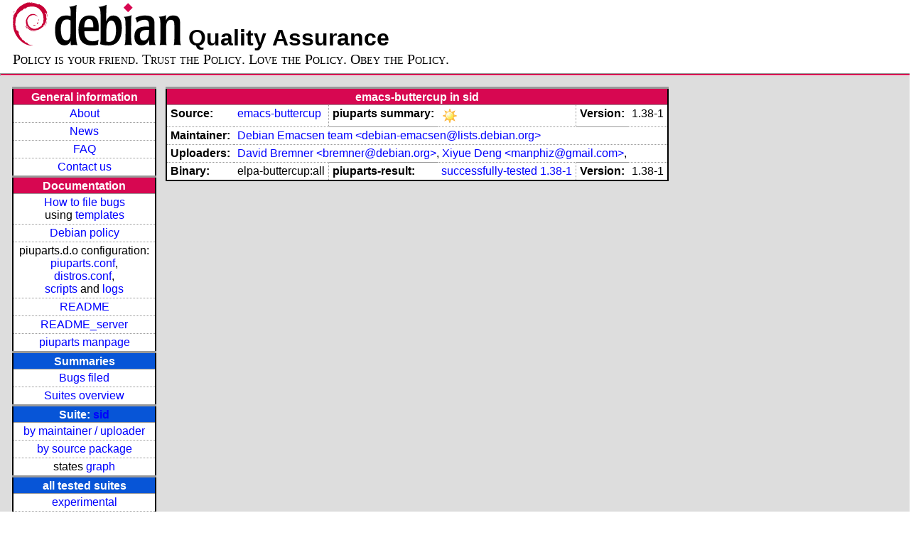

--- FILE ---
content_type: text/html; charset=utf-8
request_url: https://piuparts.debian.org/sid/source/e/emacs-buttercup.html
body_size: 2252
content:
<!DOCTYPE HTML PUBLIC "-//W3C//DTD HTML 4.01 Transitional//EN">
<!-- 2ac19d29cf119b3fa529514d5d2a4ba8 -->
 <html><head><meta http-equiv="Content-Type" content="text/html; charset=utf-8">
  <!-- Generated by piuparts-report 1.6.1~202508211854~1.6.0-10-gffba2cce -->
  <title>
   Status of source package emacs-buttercup in sid
  </title>
  <link type="text/css" rel="stylesheet" href="/style.css">
  <link rel="shortcut icon" href="/favicon.ico">
 </head>

 <body>
 <div id="header">
   <h1 class="header">
    <a href="https://www.debian.org/">
     <img src="/images/openlogo-nd-50.png" border="0" hspace="0" vspace="0" alt=""></a>
    <a href="https://www.debian.org/">
     <img src="/images/debian.png" border="0" hspace="0" vspace="0" alt="Debian Project"></a>
    Quality Assurance
   </h1>
   <div id="obeytoyourfriend">Policy is your friend. Trust the Policy. Love the Policy. Obey the Policy.</div>
 </div>
 <hr>
<div id="main">
<table class="containertable">
 <tr class="containerrow" valign="top">
  <td class="containercell">
   <table class="lefttable">
    <tr class="titlerow">
     <td class="titlecell">
      General information
     </td>
    </tr>
    <tr class="normalrow">
     <td class="contentcell">
      <a href="/">About</a>
     </td>
    </tr>
    <tr class="normalrow">
     <td class="contentcell">
      <a href="/news.html">News</a>
     </td>
    </tr>
    <tr class="normalrow">
     <td class="contentcell">
      <a href="https://wiki.debian.org/piuparts/FAQ" target="_blank">FAQ</a>
     </td>
    </tr>
    <tr class="normalrow">
     <td class="contentcell">
      <a href="mailto:piuparts-devel@alioth-lists.debian.net" target="_blank">Contact us</a>
     </td>
    </tr>
    <tr class="titlerow">
     <td class="titlecell">
      Documentation
     </td>
    </tr>
    <tr class="normalrow">
     <td class="contentcell">
      <a href="/bug_howto.html">How to file bugs</a><br />
      using <a href="/templates/mail/">templates</a>
     </td>
    </tr>
    <tr class="normalrow">
     <td class="contentcell">
      <a href="https://www.debian.org/doc/debian-policy/" target="_blank">Debian policy</a>
     </td>
    </tr>
    <tr class="normalrow">
     <td class="contentcell">
      piuparts.d.o configuration:<br>
      <a href="https://salsa.debian.org/debian/piuparts/tree/develop/instances" target="_blank">piuparts.conf</a>,<br>
      <a href="https://salsa.debian.org/debian/piuparts/blob/develop/conf/distros.conf"
         target="_blank">distros.conf</a>,<br>
      <a href="https://salsa.debian.org/debian/piuparts/tree/develop/custom-scripts" target="_blank">scripts</a> and
      <a href="https://piuparts.debian.org/logs/" target="_blank">logs</a>
     </td>
    </tr>
    <tr class="normalrow">
     <td class="contentcell">
      <a href="/doc/README.html" target="_blank">README</a>
     </td>
    </tr>
    <tr class="normalrow">
     <td class="contentcell">
      <a href="/doc/README_server.html" target="_blank">README_server</a>
     </td>
    </tr>
    <tr class="normalrow">
     <td class="contentcell">
      <a href="/doc/piuparts.1.html" target="_blank">piuparts manpage</a>
     </td>
    </tr>
    <tr class="titlerow">
     <td class="alerttitlecell">
      Summaries
     </td>
    </tr>
    <tr>
     <td class="contentcell">
      <a href="
         https://bugs.debian.org/cgi-bin/pkgreport.cgi?tag=piuparts;users=debian-qa@lists.debian.org&amp;archive=both"
       target="_blank">Bugs filed</a>
     </td>
    </tr>
    <tr class="normalrow">
     <td class="contentcell">
      <a href="https://piuparts.debian.org/overview.html" target="_blank">Suites overview</a>
     </td>
    </tr>
    <tr class="titlerow"><td class="alerttitlecell">Suite: <a href='/sid'>sid</a></td></tr><tr><td class="contentcell"><a href="/sid/maintainer/">by maintainer / uploader</a></td></tr>
<tr><td class="contentcell"><a href="/sid/source/">by source package</a></td></tr>
<tr><td class="contentcell">states <a href="/sid/states.png">graph</a></td></tr>
<tr class="titlerow"><td class="alerttitlecell">all tested suites</td></tr><tr class="normalrow"><td class="contentcell"><a href='/experimental'>experimental</a></td></tr>
<tr class="normalrow"><td class="contentcell"><a href='/sid2experimental'>sid2experimental</a></td></tr>
<tr class="normalrow"><td class="contentcell"><a href='/sid'>sid</a></td></tr>
<tr class="normalrow"><td class="contentcell"><a href='/sid-strict'>sid-strict</a></td></tr>
<tr class="normalrow"><td class="contentcell"><a href='/sid-nodoc'>sid-nodoc</a></td></tr>
<tr class="normalrow"><td class="contentcell"><a href='/sid-merged-usr'>sid-merged-usr</a></td></tr>
<tr class="normalrow"><td class="contentcell"><a href='/sid-broken-symlinks'>sid-broken-symlinks</a></td></tr>
<tr class="normalrow"><td class="contentcell"><a href='/testing2sid'>testing2sid</a></td></tr>
<tr class="normalrow"><td class="contentcell"><a href='/forky'>forky</a></td></tr>
<tr class="normalrow"><td class="contentcell"><a href='/forky-rcmd'>forky-rcmd</a></td></tr>
<tr class="normalrow"><td class="contentcell"><a href='/trixie'>trixie</a></td></tr>
<tr class="normalrow"><td class="contentcell"><a href='/trixie-rcmd'>trixie-rcmd</a></td></tr>
<tr class="normalrow"><td class="contentcell"><a href='/trixie-security'>trixie-security</a></td></tr>
<tr class="normalrow"><td class="contentcell"><a href='/trixie-pu'>trixie-pu</a></td></tr>
<tr class="normalrow"><td class="contentcell"><a href='/trixie2next'>trixie2next</a></td></tr>
<tr class="normalrow"><td class="contentcell"><a href='/bookworm'>bookworm</a></td></tr>
<tr class="normalrow"><td class="contentcell"><a href='/bookworm-rcmd'>bookworm-rcmd</a></td></tr>
<tr class="normalrow"><td class="contentcell"><a href='/bookworm-security'>bookworm-security</a></td></tr>
<tr class="normalrow"><td class="contentcell"><a href='/bookworm-pu'>bookworm-pu</a></td></tr>
<tr class="normalrow"><td class="contentcell"><a href='/bookworm2next'>bookworm2next</a></td></tr>
<tr class="normalrow"><td class="contentcell"><a href='/bullseye'>bullseye</a></td></tr>
<tr class="normalrow"><td class="contentcell"><a href='/bullseye-rcmd'>bullseye-rcmd</a></td></tr>
<tr class="normalrow"><td class="contentcell"><a href='/bullseye-security'>bullseye-security</a></td></tr>
<tr class="normalrow"><td class="contentcell"><a href='/bullseye-pu'>bullseye-pu</a></td></tr>
<tr class="normalrow"><td class="contentcell"><a href='/bullseye2next'>bullseye2next</a></td></tr>
<tr class="normalrow"><td class="contentcell"><a href='/stable2sid'>stable2sid</a></td></tr>
<tr class="normalrow"><td class="contentcell"><a href='/stable22sid'>stable22sid</a></td></tr>
<tr class="normalrow"><td class="contentcell"><a href='/oldstable222sid'>oldstable222sid</a></td></tr>
<tr class="normalrow"><td class="contentcell"><a href='/oldstable22testing'>oldstable22testing</a></td></tr>

    <tr class="titlerow">
     <td class="titlecell">
      src: piuparts
     </td>
    </tr>
    <tr class="normalrow">
     <td class="contentcell">
      <a href="https://salsa.debian.org/debian/piuparts.git" target="_blank">Source</a>
     </td>
    </tr>
    <tr class="normalrow">
     <td class="contentcell">
      piuparts.d.o <a href="https://bugs.debian.org/src:piuparts.debian.org" target="_blank">bugs</a>
     </td>
    </tr>
    <tr class="normalrow">
     <td class="contentcell">
      piuparts <a href="https://bugs.debian.org/src:piuparts" target="_blank">bugs</a> /
               <a href="https://salsa.debian.org/debian/piuparts/blob/develop/TODO" target="_blank">ToDo</a>
     </td>
    </tr>
    <tr class="titlerow">
     <td class="titlecell">
      Other Debian QA efforts
     </td>
    </tr>
    <tr class="normalrow">
     <td class="contentcell">
      <a href="https://wiki.debian.org/qa.debian.org" target="_blank">Debian QA Group</a>
     </td>
    </tr>
    <tr class="normalrow">
     <td class="contentcell">
      <a href="https://qa.debian.org/dose/" target="_blank">Dose tools (former: EDOS)</a>
     </td>
    </tr>
    <tr class="normalrow">
     <td class="contentcell">
      <a href="https://lintian.debian.org" target="_blank">Lintian</a>
     </td>
    </tr>
    <tr class="normalrow">
     <td class="contentcell">
      <a href="https://tracker.debian.org" target="_blank">Debian Package Tracker</a>
     </td>
    <tr class="normalrow">
     <td class="contentcell">
      <a href="https://udd.debian.org" target="_blank">Ultimate Debian Database</a>
     </td>
    </tr>
    <tr class="normalrow">
     <td class="contentcell">
      <a href="https://jenkins.debian.net" target="_blank">jenkins.debian.net</a>
     </td>
    </tr>
    <tr class="normalrow">
     <td class="contentcell">
      <a href="http://ci.debian.net" target="_blank">ci.debian.net</a>
     </td>
    </tr>
    <tr class="titlerow">
     <td class="titlecell">
      Last update
     </td>
    </tr>
    <tr class="normalrow">
     <td class="lastcell">
      2026-01-24 12:00 UTC
     </td>
    </tr>
   </table>
  </td>
  <td class="containercell">

   <table class="righttable">
<tr class="titlerow"><td class="titlecell" colspan="6" id="emacs-buttercup">emacs-buttercup in sid</td></tr>
<tr class="normalrow"><td class="labelcell">Source:</td><td class="contentcell2"><a href="https://tracker.debian.org/emacs-buttercup" target="_blank">emacs-buttercup</a></td><td class="labelcell">piuparts summary:</td><td class="contentcell2"><img src="/images/sunny.png" alt="success"></td><td class="labelcell">Version:</td><td class="contentcell2">1.38-1</td></tr>
<tr class="normalrow"><td class="labelcell">Maintainer:</td><td class="contentcell2" colspan="5"><a href="/sid/maintainer/d/debian-emacsen@lists.debian.org.html">Debian Emacsen team &lt;debian-emacsen@lists.debian.org&gt;</a></td></tr>
<tr class="normalrow"><td class="labelcell">Uploaders:</td><td class="contentcell2" colspan="5"><a href="/sid/maintainer/b/bremner@debian.org.html">David Bremner &lt;bremner@debian.org&gt;</a>, <a href="/sid/maintainer/m/manphiz@gmail.com.html">Xiyue Deng &lt;manphiz@gmail.com&gt;</a>, <a href="/sid/maintainer/i/INVALID maintainer address: .html"></a></td></tr>
<tr class="normalrow"><td class="labelcell">Binary:</td><td class="contentcell2">elpa-buttercup:all</td><td class="labelcell">piuparts-result:</td><td class="contentcell2"><a href="/sid/state-successfully-tested.html#elpa-buttercup">successfully-tested</a> <a href="/sid/pass/elpa-buttercup_1.38-1.log">1.38-1</a></td><td class="labelcell">Version:</td><td class="contentcell2">1.38-1</td></tr>

   </table>

  </td>
 </tr>
</table>
</div>
 <hr>
 <div id="footer">
  <div>
   <a href="https://tracker.debian.org/pkg/piuparts" target="_blank">piuparts</a> is GPL2
   <a href="https://packages.debian.org/changelogs/pool/main/p/piuparts/current/copyright" target="_blank">licenced</a>
   and was originally written by <a href="mailto:liw@iki.fi">Lars Wirzenius</a> and today is maintained by
   <a href="mailto:anbe@debian.org">Andreas Beckmann</a> and
   <a href="mailto:holger@layer-acht.org">Holger Levsen</a> and

   <a href="mailto:piuparts-devel@alioth-lists.debian.net">others</a> using
   <a href="https://salsa.debian.org/debian/piuparts.git" target="_blank">piuparts.git</a>.
   Ditto for this website.
   Weather icons are from the
   <a href="http://tango.freedesktop.org/Tango_Icon_Library" target="_blank">Tango Icon Library</a>.
   <a href="http://validator.w3.org/check?uri=referer">
    <img border="0" src="/images/valid-html401.png"
         alt="Valid HTML 4.01!" height="15" width="80" align="middle">
   </a>
   <a href="http://jigsaw.w3.org/css-validator/check/referer">
    <img border="0" src="/images/w3c-valid-css.png"
         alt="Valid CSS!"  height="15" width="80" align="middle">
   </a>
  </div>
 </div>
</body>
</html>
